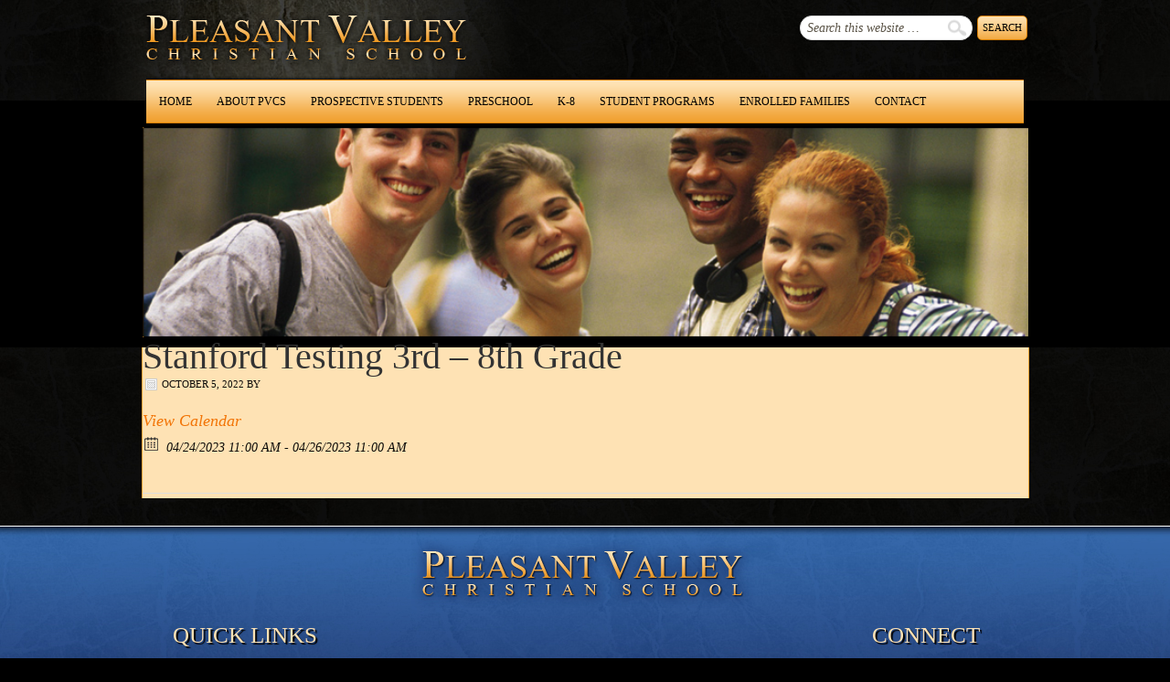

--- FILE ---
content_type: text/html; charset=UTF-8
request_url: http://pvcschool.org/event/stanford-testing-3rd-8th-grade-2
body_size: 7748
content:
<!DOCTYPE html PUBLIC "-//W3C//DTD XHTML 1.0 Transitional//EN" "http://www.w3.org/TR/xhtml1/DTD/xhtml1-transitional.dtd">
<html xmlns="http://www.w3.org/1999/xhtml" lang="en-US" xml:lang="en-US">
<head profile="http://gmpg.org/xfn/11">
<meta http-equiv="Content-Type" content="text/html; charset=UTF-8" />
			<meta name="robots" content="noodp,noydir" />
		
<!-- MapPress Easy Google Maps Version:2.84.21 (https://www.mappresspro.com) -->
<title>Stanford Testing 3rd &#8211; 8th Grade</title>
<meta name='robots' content='max-image-preview:large' />
<link rel="alternate" type="application/rss+xml" title="Pleasant Valley Christian School &raquo; Feed" href="http://pvcschool.org/feed" />
<link rel="alternate" type="application/rss+xml" title="Pleasant Valley Christian School &raquo; Comments Feed" href="http://pvcschool.org/comments/feed" />
<link rel="canonical" href="http://pvcschool.org/event/stanford-testing-3rd-8th-grade-2" />
<script type="text/javascript">
window._wpemojiSettings = {"baseUrl":"https:\/\/s.w.org\/images\/core\/emoji\/14.0.0\/72x72\/","ext":".png","svgUrl":"https:\/\/s.w.org\/images\/core\/emoji\/14.0.0\/svg\/","svgExt":".svg","source":{"concatemoji":"http:\/\/pvcschool.org\/wp-includes\/js\/wp-emoji-release.min.js?ver=6.1.9"}};
/*! This file is auto-generated */
!function(e,a,t){var n,r,o,i=a.createElement("canvas"),p=i.getContext&&i.getContext("2d");function s(e,t){var a=String.fromCharCode,e=(p.clearRect(0,0,i.width,i.height),p.fillText(a.apply(this,e),0,0),i.toDataURL());return p.clearRect(0,0,i.width,i.height),p.fillText(a.apply(this,t),0,0),e===i.toDataURL()}function c(e){var t=a.createElement("script");t.src=e,t.defer=t.type="text/javascript",a.getElementsByTagName("head")[0].appendChild(t)}for(o=Array("flag","emoji"),t.supports={everything:!0,everythingExceptFlag:!0},r=0;r<o.length;r++)t.supports[o[r]]=function(e){if(p&&p.fillText)switch(p.textBaseline="top",p.font="600 32px Arial",e){case"flag":return s([127987,65039,8205,9895,65039],[127987,65039,8203,9895,65039])?!1:!s([55356,56826,55356,56819],[55356,56826,8203,55356,56819])&&!s([55356,57332,56128,56423,56128,56418,56128,56421,56128,56430,56128,56423,56128,56447],[55356,57332,8203,56128,56423,8203,56128,56418,8203,56128,56421,8203,56128,56430,8203,56128,56423,8203,56128,56447]);case"emoji":return!s([129777,127995,8205,129778,127999],[129777,127995,8203,129778,127999])}return!1}(o[r]),t.supports.everything=t.supports.everything&&t.supports[o[r]],"flag"!==o[r]&&(t.supports.everythingExceptFlag=t.supports.everythingExceptFlag&&t.supports[o[r]]);t.supports.everythingExceptFlag=t.supports.everythingExceptFlag&&!t.supports.flag,t.DOMReady=!1,t.readyCallback=function(){t.DOMReady=!0},t.supports.everything||(n=function(){t.readyCallback()},a.addEventListener?(a.addEventListener("DOMContentLoaded",n,!1),e.addEventListener("load",n,!1)):(e.attachEvent("onload",n),a.attachEvent("onreadystatechange",function(){"complete"===a.readyState&&t.readyCallback()})),(e=t.source||{}).concatemoji?c(e.concatemoji):e.wpemoji&&e.twemoji&&(c(e.twemoji),c(e.wpemoji)))}(window,document,window._wpemojiSettings);
</script>
<style type="text/css">
img.wp-smiley,
img.emoji {
	display: inline !important;
	border: none !important;
	box-shadow: none !important;
	height: 1em !important;
	width: 1em !important;
	margin: 0 0.07em !important;
	vertical-align: -0.1em !important;
	background: none !important;
	padding: 0 !important;
}
</style>
	<link rel='stylesheet' id='pleasant-valley-christian-school-custom-wordpress-theme-css' href='http://pvcschool.org/wp-content/themes/pvcs/style.css?ver=1.0' type='text/css' media='all' />
<link rel='stylesheet' id='wp-block-library-css' href='http://pvcschool.org/wp-includes/css/dist/block-library/style.min.css?ver=6.1.9' type='text/css' media='all' />
<link rel='stylesheet' id='mappress-leaflet-css' href='http://pvcschool.org/wp-content/plugins/mappress-google-maps-for-wordpress/lib/leaflet/leaflet.css?ver=1.7.1' type='text/css' media='all' />
<link rel='stylesheet' id='mappress-css' href='http://pvcschool.org/wp-content/plugins/mappress-google-maps-for-wordpress/css/mappress.css?ver=2.84.21' type='text/css' media='all' />
<link rel='stylesheet' id='classic-theme-styles-css' href='http://pvcschool.org/wp-includes/css/classic-themes.min.css?ver=1' type='text/css' media='all' />
<style id='global-styles-inline-css' type='text/css'>
body{--wp--preset--color--black: #000000;--wp--preset--color--cyan-bluish-gray: #abb8c3;--wp--preset--color--white: #ffffff;--wp--preset--color--pale-pink: #f78da7;--wp--preset--color--vivid-red: #cf2e2e;--wp--preset--color--luminous-vivid-orange: #ff6900;--wp--preset--color--luminous-vivid-amber: #fcb900;--wp--preset--color--light-green-cyan: #7bdcb5;--wp--preset--color--vivid-green-cyan: #00d084;--wp--preset--color--pale-cyan-blue: #8ed1fc;--wp--preset--color--vivid-cyan-blue: #0693e3;--wp--preset--color--vivid-purple: #9b51e0;--wp--preset--gradient--vivid-cyan-blue-to-vivid-purple: linear-gradient(135deg,rgba(6,147,227,1) 0%,rgb(155,81,224) 100%);--wp--preset--gradient--light-green-cyan-to-vivid-green-cyan: linear-gradient(135deg,rgb(122,220,180) 0%,rgb(0,208,130) 100%);--wp--preset--gradient--luminous-vivid-amber-to-luminous-vivid-orange: linear-gradient(135deg,rgba(252,185,0,1) 0%,rgba(255,105,0,1) 100%);--wp--preset--gradient--luminous-vivid-orange-to-vivid-red: linear-gradient(135deg,rgba(255,105,0,1) 0%,rgb(207,46,46) 100%);--wp--preset--gradient--very-light-gray-to-cyan-bluish-gray: linear-gradient(135deg,rgb(238,238,238) 0%,rgb(169,184,195) 100%);--wp--preset--gradient--cool-to-warm-spectrum: linear-gradient(135deg,rgb(74,234,220) 0%,rgb(151,120,209) 20%,rgb(207,42,186) 40%,rgb(238,44,130) 60%,rgb(251,105,98) 80%,rgb(254,248,76) 100%);--wp--preset--gradient--blush-light-purple: linear-gradient(135deg,rgb(255,206,236) 0%,rgb(152,150,240) 100%);--wp--preset--gradient--blush-bordeaux: linear-gradient(135deg,rgb(254,205,165) 0%,rgb(254,45,45) 50%,rgb(107,0,62) 100%);--wp--preset--gradient--luminous-dusk: linear-gradient(135deg,rgb(255,203,112) 0%,rgb(199,81,192) 50%,rgb(65,88,208) 100%);--wp--preset--gradient--pale-ocean: linear-gradient(135deg,rgb(255,245,203) 0%,rgb(182,227,212) 50%,rgb(51,167,181) 100%);--wp--preset--gradient--electric-grass: linear-gradient(135deg,rgb(202,248,128) 0%,rgb(113,206,126) 100%);--wp--preset--gradient--midnight: linear-gradient(135deg,rgb(2,3,129) 0%,rgb(40,116,252) 100%);--wp--preset--duotone--dark-grayscale: url('#wp-duotone-dark-grayscale');--wp--preset--duotone--grayscale: url('#wp-duotone-grayscale');--wp--preset--duotone--purple-yellow: url('#wp-duotone-purple-yellow');--wp--preset--duotone--blue-red: url('#wp-duotone-blue-red');--wp--preset--duotone--midnight: url('#wp-duotone-midnight');--wp--preset--duotone--magenta-yellow: url('#wp-duotone-magenta-yellow');--wp--preset--duotone--purple-green: url('#wp-duotone-purple-green');--wp--preset--duotone--blue-orange: url('#wp-duotone-blue-orange');--wp--preset--font-size--small: 13px;--wp--preset--font-size--medium: 20px;--wp--preset--font-size--large: 36px;--wp--preset--font-size--x-large: 42px;--wp--preset--spacing--20: 0.44rem;--wp--preset--spacing--30: 0.67rem;--wp--preset--spacing--40: 1rem;--wp--preset--spacing--50: 1.5rem;--wp--preset--spacing--60: 2.25rem;--wp--preset--spacing--70: 3.38rem;--wp--preset--spacing--80: 5.06rem;}:where(.is-layout-flex){gap: 0.5em;}body .is-layout-flow > .alignleft{float: left;margin-inline-start: 0;margin-inline-end: 2em;}body .is-layout-flow > .alignright{float: right;margin-inline-start: 2em;margin-inline-end: 0;}body .is-layout-flow > .aligncenter{margin-left: auto !important;margin-right: auto !important;}body .is-layout-constrained > .alignleft{float: left;margin-inline-start: 0;margin-inline-end: 2em;}body .is-layout-constrained > .alignright{float: right;margin-inline-start: 2em;margin-inline-end: 0;}body .is-layout-constrained > .aligncenter{margin-left: auto !important;margin-right: auto !important;}body .is-layout-constrained > :where(:not(.alignleft):not(.alignright):not(.alignfull)){max-width: var(--wp--style--global--content-size);margin-left: auto !important;margin-right: auto !important;}body .is-layout-constrained > .alignwide{max-width: var(--wp--style--global--wide-size);}body .is-layout-flex{display: flex;}body .is-layout-flex{flex-wrap: wrap;align-items: center;}body .is-layout-flex > *{margin: 0;}:where(.wp-block-columns.is-layout-flex){gap: 2em;}.has-black-color{color: var(--wp--preset--color--black) !important;}.has-cyan-bluish-gray-color{color: var(--wp--preset--color--cyan-bluish-gray) !important;}.has-white-color{color: var(--wp--preset--color--white) !important;}.has-pale-pink-color{color: var(--wp--preset--color--pale-pink) !important;}.has-vivid-red-color{color: var(--wp--preset--color--vivid-red) !important;}.has-luminous-vivid-orange-color{color: var(--wp--preset--color--luminous-vivid-orange) !important;}.has-luminous-vivid-amber-color{color: var(--wp--preset--color--luminous-vivid-amber) !important;}.has-light-green-cyan-color{color: var(--wp--preset--color--light-green-cyan) !important;}.has-vivid-green-cyan-color{color: var(--wp--preset--color--vivid-green-cyan) !important;}.has-pale-cyan-blue-color{color: var(--wp--preset--color--pale-cyan-blue) !important;}.has-vivid-cyan-blue-color{color: var(--wp--preset--color--vivid-cyan-blue) !important;}.has-vivid-purple-color{color: var(--wp--preset--color--vivid-purple) !important;}.has-black-background-color{background-color: var(--wp--preset--color--black) !important;}.has-cyan-bluish-gray-background-color{background-color: var(--wp--preset--color--cyan-bluish-gray) !important;}.has-white-background-color{background-color: var(--wp--preset--color--white) !important;}.has-pale-pink-background-color{background-color: var(--wp--preset--color--pale-pink) !important;}.has-vivid-red-background-color{background-color: var(--wp--preset--color--vivid-red) !important;}.has-luminous-vivid-orange-background-color{background-color: var(--wp--preset--color--luminous-vivid-orange) !important;}.has-luminous-vivid-amber-background-color{background-color: var(--wp--preset--color--luminous-vivid-amber) !important;}.has-light-green-cyan-background-color{background-color: var(--wp--preset--color--light-green-cyan) !important;}.has-vivid-green-cyan-background-color{background-color: var(--wp--preset--color--vivid-green-cyan) !important;}.has-pale-cyan-blue-background-color{background-color: var(--wp--preset--color--pale-cyan-blue) !important;}.has-vivid-cyan-blue-background-color{background-color: var(--wp--preset--color--vivid-cyan-blue) !important;}.has-vivid-purple-background-color{background-color: var(--wp--preset--color--vivid-purple) !important;}.has-black-border-color{border-color: var(--wp--preset--color--black) !important;}.has-cyan-bluish-gray-border-color{border-color: var(--wp--preset--color--cyan-bluish-gray) !important;}.has-white-border-color{border-color: var(--wp--preset--color--white) !important;}.has-pale-pink-border-color{border-color: var(--wp--preset--color--pale-pink) !important;}.has-vivid-red-border-color{border-color: var(--wp--preset--color--vivid-red) !important;}.has-luminous-vivid-orange-border-color{border-color: var(--wp--preset--color--luminous-vivid-orange) !important;}.has-luminous-vivid-amber-border-color{border-color: var(--wp--preset--color--luminous-vivid-amber) !important;}.has-light-green-cyan-border-color{border-color: var(--wp--preset--color--light-green-cyan) !important;}.has-vivid-green-cyan-border-color{border-color: var(--wp--preset--color--vivid-green-cyan) !important;}.has-pale-cyan-blue-border-color{border-color: var(--wp--preset--color--pale-cyan-blue) !important;}.has-vivid-cyan-blue-border-color{border-color: var(--wp--preset--color--vivid-cyan-blue) !important;}.has-vivid-purple-border-color{border-color: var(--wp--preset--color--vivid-purple) !important;}.has-vivid-cyan-blue-to-vivid-purple-gradient-background{background: var(--wp--preset--gradient--vivid-cyan-blue-to-vivid-purple) !important;}.has-light-green-cyan-to-vivid-green-cyan-gradient-background{background: var(--wp--preset--gradient--light-green-cyan-to-vivid-green-cyan) !important;}.has-luminous-vivid-amber-to-luminous-vivid-orange-gradient-background{background: var(--wp--preset--gradient--luminous-vivid-amber-to-luminous-vivid-orange) !important;}.has-luminous-vivid-orange-to-vivid-red-gradient-background{background: var(--wp--preset--gradient--luminous-vivid-orange-to-vivid-red) !important;}.has-very-light-gray-to-cyan-bluish-gray-gradient-background{background: var(--wp--preset--gradient--very-light-gray-to-cyan-bluish-gray) !important;}.has-cool-to-warm-spectrum-gradient-background{background: var(--wp--preset--gradient--cool-to-warm-spectrum) !important;}.has-blush-light-purple-gradient-background{background: var(--wp--preset--gradient--blush-light-purple) !important;}.has-blush-bordeaux-gradient-background{background: var(--wp--preset--gradient--blush-bordeaux) !important;}.has-luminous-dusk-gradient-background{background: var(--wp--preset--gradient--luminous-dusk) !important;}.has-pale-ocean-gradient-background{background: var(--wp--preset--gradient--pale-ocean) !important;}.has-electric-grass-gradient-background{background: var(--wp--preset--gradient--electric-grass) !important;}.has-midnight-gradient-background{background: var(--wp--preset--gradient--midnight) !important;}.has-small-font-size{font-size: var(--wp--preset--font-size--small) !important;}.has-medium-font-size{font-size: var(--wp--preset--font-size--medium) !important;}.has-large-font-size{font-size: var(--wp--preset--font-size--large) !important;}.has-x-large-font-size{font-size: var(--wp--preset--font-size--x-large) !important;}
.wp-block-navigation a:where(:not(.wp-element-button)){color: inherit;}
:where(.wp-block-columns.is-layout-flex){gap: 2em;}
.wp-block-pullquote{font-size: 1.5em;line-height: 1.6;}
</style>
<link rel='stylesheet' id='ecwd-popup-style-css' href='http://pvcschool.org/wp-content/plugins/event-calendar-wd/css/ecwd_popup.css?ver=5.1.39_5f40497a37207' type='text/css' media='all' />
<link rel='stylesheet' id='ecwd_font-awesome-css' href='http://pvcschool.org/wp-content/plugins/event-calendar-wd/css/font-awesome/font-awesome.css?ver=5.1.39_5f40497a37207' type='text/css' media='all' />
<link rel='stylesheet' id='ecwd-public-css' href='http://pvcschool.org/wp-content/plugins/event-calendar-wd/css/style.css?ver=5.1.39_5f40497a37207' type='text/css' media='all' />
<script type='text/javascript' src='http://pvcschool.org/wp-includes/js/jquery/jquery.min.js?ver=3.6.1' id='jquery-core-js'></script>
<script type='text/javascript' src='http://pvcschool.org/wp-includes/js/jquery/jquery-migrate.min.js?ver=3.3.2' id='jquery-migrate-js'></script>
<script type='text/javascript' src='http://pvcschool.org/wp-content/plugins/event-calendar-wd/js/ecwd_popup.js?ver=5.1.39_5f40497a37207' id='ecwd-popup-js'></script>
<script type='text/javascript' src='http://pvcschool.org/wp-includes/js/jquery/ui/core.min.js?ver=1.13.2' id='jquery-ui-core-js'></script>
<script type='text/javascript' src='http://pvcschool.org/wp-includes/js/jquery/ui/mouse.min.js?ver=1.13.2' id='jquery-ui-mouse-js'></script>
<script type='text/javascript' src='http://pvcschool.org/wp-includes/js/jquery/ui/draggable.min.js?ver=1.13.2' id='jquery-ui-draggable-js'></script>
<script type='text/javascript' src='http://pvcschool.org/wp-includes/js/imagesloaded.min.js?ver=4.1.4' id='imagesloaded-js'></script>
<script type='text/javascript' src='http://pvcschool.org/wp-includes/js/masonry.min.js?ver=4.2.2' id='masonry-js'></script>
<script type='text/javascript' id='ecwd-public-js-extra'>
/* <![CDATA[ */
var ecwd = {"ajaxurl":"http:\/\/pvcschool.org\/wp-admin\/admin-ajax.php","ajaxnonce":"5573afc1b5","loadingText":"Loading...","event_popup_title_text":"Event Details","plugin_url":"http:\/\/pvcschool.org\/wp-content\/plugins\/event-calendar-wd","gmap_type":"ROADMAP","gmap_redirect":"","gmap_key":"","gmap_style":""};
/* ]]> */
</script>
<script type='text/javascript' src='http://pvcschool.org/wp-content/plugins/event-calendar-wd/js/scripts.js?ver=5.1.39_5f40497a37207' id='ecwd-public-js'></script>
<!--[if lt IE 9]>
<script type='text/javascript' src='http://pvcschool.org/wp-content/themes/genesis/lib/js/html5shiv.min.js?ver=3.7.3' id='html5shiv-js'></script>
<![endif]-->
<link rel="https://api.w.org/" href="http://pvcschool.org/wp-json/" /><link rel="EditURI" type="application/rsd+xml" title="RSD" href="http://pvcschool.org/xmlrpc.php?rsd" />
<link rel="alternate" type="application/json+oembed" href="http://pvcschool.org/wp-json/oembed/1.0/embed?url=http%3A%2F%2Fpvcschool.org%2Fevent%2Fstanford-testing-3rd-8th-grade-2" />
<link rel="alternate" type="text/xml+oembed" href="http://pvcschool.org/wp-json/oembed/1.0/embed?url=http%3A%2F%2Fpvcschool.org%2Fevent%2Fstanford-testing-3rd-8th-grade-2&#038;format=xml" />
<meta name="framework" content="Alkivia Framework 0.8" />
<link rel="icon" href="http://pvcschool.org/wp-content/themes/pvcs/images/favicon.ico" />
<link rel="pingback" href="http://pvcschool.org/xmlrpc.php" />
<link rel="stylesheet" type="text/css" media="print" href="/wp-content/themes/pvcs/print.css" />		<style type="text/css" id="wp-custom-css">
			.homepage-heading{
	font-size: 18px
		;
}body {
    font-size: 18px; /* Adjust this value as needed */
h2 {
    font-size: 26px; /* Adjust this value as needed */
}
	h1 {
    font-size: 32px; /* Adjust this value as needed */
}
	/* Target the body of the top table (the one starting with "Program") */
.wp-block-table.aligncenter.is-style-regular table tbody tr td,
.wp-block-table.aligncenter.is-style-regular table tbody tr td p,
.wp-block-table.aligncenter.is-style-regular table tbody tr td span {
    font-size: 18px !important; /* Adjust the font size as needed */
}
	/* Target the first column in the body of the top table (starting with "Program") */
.wp-block-table.aligncenter.is-style-regular table tbody tr td:first-child {
    width: 150px; /* Adjust this value to make the column wider */
    word-wrap: break-word; /* Ensure long words are wrapped to the next line if needed */
}		</style>
		</head>
<body class="ecwd_event-template-default single single-ecwd_event postid-12435 ecwd-theme-parent-genesis ecwd-theme-child-pvcs header-image full-width-content"><svg xmlns="http://www.w3.org/2000/svg" viewBox="0 0 0 0" width="0" height="0" focusable="false" role="none" style="visibility: hidden; position: absolute; left: -9999px; overflow: hidden;" ><defs><filter id="wp-duotone-dark-grayscale"><feColorMatrix color-interpolation-filters="sRGB" type="matrix" values=" .299 .587 .114 0 0 .299 .587 .114 0 0 .299 .587 .114 0 0 .299 .587 .114 0 0 " /><feComponentTransfer color-interpolation-filters="sRGB" ><feFuncR type="table" tableValues="0 0.49803921568627" /><feFuncG type="table" tableValues="0 0.49803921568627" /><feFuncB type="table" tableValues="0 0.49803921568627" /><feFuncA type="table" tableValues="1 1" /></feComponentTransfer><feComposite in2="SourceGraphic" operator="in" /></filter></defs></svg><svg xmlns="http://www.w3.org/2000/svg" viewBox="0 0 0 0" width="0" height="0" focusable="false" role="none" style="visibility: hidden; position: absolute; left: -9999px; overflow: hidden;" ><defs><filter id="wp-duotone-grayscale"><feColorMatrix color-interpolation-filters="sRGB" type="matrix" values=" .299 .587 .114 0 0 .299 .587 .114 0 0 .299 .587 .114 0 0 .299 .587 .114 0 0 " /><feComponentTransfer color-interpolation-filters="sRGB" ><feFuncR type="table" tableValues="0 1" /><feFuncG type="table" tableValues="0 1" /><feFuncB type="table" tableValues="0 1" /><feFuncA type="table" tableValues="1 1" /></feComponentTransfer><feComposite in2="SourceGraphic" operator="in" /></filter></defs></svg><svg xmlns="http://www.w3.org/2000/svg" viewBox="0 0 0 0" width="0" height="0" focusable="false" role="none" style="visibility: hidden; position: absolute; left: -9999px; overflow: hidden;" ><defs><filter id="wp-duotone-purple-yellow"><feColorMatrix color-interpolation-filters="sRGB" type="matrix" values=" .299 .587 .114 0 0 .299 .587 .114 0 0 .299 .587 .114 0 0 .299 .587 .114 0 0 " /><feComponentTransfer color-interpolation-filters="sRGB" ><feFuncR type="table" tableValues="0.54901960784314 0.98823529411765" /><feFuncG type="table" tableValues="0 1" /><feFuncB type="table" tableValues="0.71764705882353 0.25490196078431" /><feFuncA type="table" tableValues="1 1" /></feComponentTransfer><feComposite in2="SourceGraphic" operator="in" /></filter></defs></svg><svg xmlns="http://www.w3.org/2000/svg" viewBox="0 0 0 0" width="0" height="0" focusable="false" role="none" style="visibility: hidden; position: absolute; left: -9999px; overflow: hidden;" ><defs><filter id="wp-duotone-blue-red"><feColorMatrix color-interpolation-filters="sRGB" type="matrix" values=" .299 .587 .114 0 0 .299 .587 .114 0 0 .299 .587 .114 0 0 .299 .587 .114 0 0 " /><feComponentTransfer color-interpolation-filters="sRGB" ><feFuncR type="table" tableValues="0 1" /><feFuncG type="table" tableValues="0 0.27843137254902" /><feFuncB type="table" tableValues="0.5921568627451 0.27843137254902" /><feFuncA type="table" tableValues="1 1" /></feComponentTransfer><feComposite in2="SourceGraphic" operator="in" /></filter></defs></svg><svg xmlns="http://www.w3.org/2000/svg" viewBox="0 0 0 0" width="0" height="0" focusable="false" role="none" style="visibility: hidden; position: absolute; left: -9999px; overflow: hidden;" ><defs><filter id="wp-duotone-midnight"><feColorMatrix color-interpolation-filters="sRGB" type="matrix" values=" .299 .587 .114 0 0 .299 .587 .114 0 0 .299 .587 .114 0 0 .299 .587 .114 0 0 " /><feComponentTransfer color-interpolation-filters="sRGB" ><feFuncR type="table" tableValues="0 0" /><feFuncG type="table" tableValues="0 0.64705882352941" /><feFuncB type="table" tableValues="0 1" /><feFuncA type="table" tableValues="1 1" /></feComponentTransfer><feComposite in2="SourceGraphic" operator="in" /></filter></defs></svg><svg xmlns="http://www.w3.org/2000/svg" viewBox="0 0 0 0" width="0" height="0" focusable="false" role="none" style="visibility: hidden; position: absolute; left: -9999px; overflow: hidden;" ><defs><filter id="wp-duotone-magenta-yellow"><feColorMatrix color-interpolation-filters="sRGB" type="matrix" values=" .299 .587 .114 0 0 .299 .587 .114 0 0 .299 .587 .114 0 0 .299 .587 .114 0 0 " /><feComponentTransfer color-interpolation-filters="sRGB" ><feFuncR type="table" tableValues="0.78039215686275 1" /><feFuncG type="table" tableValues="0 0.94901960784314" /><feFuncB type="table" tableValues="0.35294117647059 0.47058823529412" /><feFuncA type="table" tableValues="1 1" /></feComponentTransfer><feComposite in2="SourceGraphic" operator="in" /></filter></defs></svg><svg xmlns="http://www.w3.org/2000/svg" viewBox="0 0 0 0" width="0" height="0" focusable="false" role="none" style="visibility: hidden; position: absolute; left: -9999px; overflow: hidden;" ><defs><filter id="wp-duotone-purple-green"><feColorMatrix color-interpolation-filters="sRGB" type="matrix" values=" .299 .587 .114 0 0 .299 .587 .114 0 0 .299 .587 .114 0 0 .299 .587 .114 0 0 " /><feComponentTransfer color-interpolation-filters="sRGB" ><feFuncR type="table" tableValues="0.65098039215686 0.40392156862745" /><feFuncG type="table" tableValues="0 1" /><feFuncB type="table" tableValues="0.44705882352941 0.4" /><feFuncA type="table" tableValues="1 1" /></feComponentTransfer><feComposite in2="SourceGraphic" operator="in" /></filter></defs></svg><svg xmlns="http://www.w3.org/2000/svg" viewBox="0 0 0 0" width="0" height="0" focusable="false" role="none" style="visibility: hidden; position: absolute; left: -9999px; overflow: hidden;" ><defs><filter id="wp-duotone-blue-orange"><feColorMatrix color-interpolation-filters="sRGB" type="matrix" values=" .299 .587 .114 0 0 .299 .587 .114 0 0 .299 .587 .114 0 0 .299 .587 .114 0 0 " /><feComponentTransfer color-interpolation-filters="sRGB" ><feFuncR type="table" tableValues="0.098039215686275 1" /><feFuncG type="table" tableValues="0 0.66274509803922" /><feFuncB type="table" tableValues="0.84705882352941 0.41960784313725" /><feFuncA type="table" tableValues="1 1" /></feComponentTransfer><feComposite in2="SourceGraphic" operator="in" /></filter></defs></svg><div id="wrap"><div id="header"><div class="wrap"><div id="title-area"><p id="title"><a href="http://pvcschool.org/">Pleasant Valley Christian School</a></p><p id="description">Pleasant Valley Christian School</p></div><div class="widget-area header-widget-area"><div id="text-3" class="widget widget_text"><div class="widget-wrap">			<div class="textwidget"></div>
		</div></div>
<div id="search-3" class="widget widget_search"><div class="widget-wrap"><form method="get" class="searchform search-form" action="http://pvcschool.org/" role="search" ><input type="text" value="Search this website &#x02026;" name="s" class="s search-input" onfocus="if ('Search this website &#x2026;' === this.value) {this.value = '';}" onblur="if ('' === this.value) {this.value = 'Search this website &#x2026;';}" /><input type="submit" class="searchsubmit search-submit" value="Search" /></form></div></div>
</div></div></div><div id="nav"><div class="wrap"><ul id="menu-pvcs-menu" class="menu genesis-nav-menu menu-primary"><li id="menu-item-34" class="menu-item menu-item-type-custom menu-item-object-custom menu-item-34"><a href="/">Home</a></li>
<li id="menu-item-164" class="menu-item menu-item-type-custom menu-item-object-custom menu-item-has-children menu-item-164"><a href="#">About PVCS</a>
<ul class="sub-menu">
	<li id="menu-item-68" class="menu-item menu-item-type-post_type menu-item-object-page menu-item-68"><a href="http://pvcschool.org/about-us">Mission Statement</a></li>
	<li id="menu-item-67" class="menu-item menu-item-type-post_type menu-item-object-page menu-item-67"><a href="http://pvcschool.org/from-principal-wilson">From the Principal</a></li>
	<li id="menu-item-66" class="menu-item menu-item-type-post_type menu-item-object-page menu-item-66"><a href="http://pvcschool.org/statement-of-faith">Statement Of Faith</a></li>
	<li id="menu-item-65" class="menu-item menu-item-type-post_type menu-item-object-page menu-item-65"><a href="http://pvcschool.org/our-curriculum">Our Curriculum</a></li>
	<li id="menu-item-64" class="menu-item menu-item-type-post_type menu-item-object-page menu-item-64"><a href="http://pvcschool.org/staff-directory">Staff Directory</a></li>
	<li id="menu-item-62" class="menu-item menu-item-type-post_type menu-item-object-page menu-item-62"><a href="http://pvcschool.org/directionsparking">Directions/Parking</a></li>
	<li id="menu-item-61" class="menu-item menu-item-type-post_type menu-item-object-page menu-item-61"><a href="http://pvcschool.org/job-opportunities">Job Opportunities</a></li>
</ul>
</li>
<li id="menu-item-165" class="menu-item menu-item-type-custom menu-item-object-custom menu-item-has-children menu-item-165"><a href="#">Prospective Students</a>
<ul class="sub-menu">
	<li id="menu-item-21032" class="menu-item menu-item-type-post_type menu-item-object-page menu-item-21032"><a href="http://pvcschool.org/application-registration">Steps to Enrollment</a></li>
	<li id="menu-item-21043" class="menu-item menu-item-type-post_type menu-item-object-page menu-item-21043"><a href="http://pvcschool.org/tour">Schedule a Tour</a></li>
	<li id="menu-item-21038" class="menu-item menu-item-type-post_type menu-item-object-page menu-item-21038"><a href="http://pvcschool.org/shadow-day">Shadow Day</a></li>
	<li id="menu-item-20943" class="menu-item menu-item-type-post_type menu-item-object-page menu-item-20943"><a href="http://pvcschool.org/tuition">Tuition &#038; Fees</a></li>
</ul>
</li>
<li id="menu-item-3801" class="menu-item menu-item-type-custom menu-item-object-custom menu-item-has-children menu-item-3801"><a href="#">Preschool</a>
<ul class="sub-menu">
	<li id="menu-item-110" class="menu-item menu-item-type-post_type menu-item-object-page menu-item-110"><a href="http://pvcschool.org/about-us-2">About Us – Preschool</a></li>
	<li id="menu-item-1634" class="menu-item menu-item-type-post_type menu-item-object-page menu-item-1634"><a href="http://pvcschool.org/preschool-registration-and-tuition">Registration &#038; Tuition</a></li>
	<li id="menu-item-1633" class="menu-item menu-item-type-post_type menu-item-object-page menu-item-1633"><a href="http://pvcschool.org/preschool_handbook">Preschool Handbook</a></li>
</ul>
</li>
<li id="menu-item-166" class="menu-item menu-item-type-custom menu-item-object-custom menu-item-has-children menu-item-166"><a href="#">K-8</a>
<ul class="sub-menu">
	<li id="menu-item-109" class="menu-item menu-item-type-post_type menu-item-object-page menu-item-109"><a href="http://pvcschool.org/kindergarten">Kindergarten</a></li>
	<li id="menu-item-108" class="menu-item menu-item-type-post_type menu-item-object-page menu-item-108"><a href="http://pvcschool.org/first-grade">First Grade</a></li>
	<li id="menu-item-107" class="menu-item menu-item-type-post_type menu-item-object-page menu-item-107"><a href="http://pvcschool.org/second-grade">Second Grade</a></li>
	<li id="menu-item-106" class="menu-item menu-item-type-post_type menu-item-object-page menu-item-106"><a href="http://pvcschool.org/third-grade">Third Grade</a></li>
	<li id="menu-item-105" class="menu-item menu-item-type-post_type menu-item-object-page menu-item-105"><a href="http://pvcschool.org/fourth-grade">Fourth Grade</a></li>
	<li id="menu-item-104" class="menu-item menu-item-type-post_type menu-item-object-page menu-item-104"><a href="http://pvcschool.org/fifth-grade">Fifth Grade</a></li>
	<li id="menu-item-431" class="menu-item menu-item-type-post_type menu-item-object-page menu-item-431"><a href="http://pvcschool.org/sixth-grade">Sixth Grade</a></li>
	<li id="menu-item-6039" class="menu-item menu-item-type-post_type menu-item-object-page menu-item-6039"><a href="http://pvcschool.org/seventh-grade">Seventh Grade</a></li>
	<li id="menu-item-103" class="menu-item menu-item-type-post_type menu-item-object-page menu-item-103"><a href="http://pvcschool.org/eighth-grade">Eighth Grade</a></li>
	<li id="menu-item-21091" class="menu-item menu-item-type-custom menu-item-object-custom menu-item-has-children menu-item-21091"><a href="/">Enrichments</a>
	<ul class="sub-menu">
		<li id="menu-item-21088" class="menu-item menu-item-type-post_type menu-item-object-page menu-item-21088"><a href="http://pvcschool.org/arts/art">Art</a></li>
		<li id="menu-item-21089" class="menu-item menu-item-type-post_type menu-item-object-page menu-item-21089"><a href="http://pvcschool.org/arts/music">Music</a></li>
		<li id="menu-item-21090" class="menu-item menu-item-type-post_type menu-item-object-page menu-item-21090"><a href="http://pvcschool.org/computer">Computer</a></li>
		<li id="menu-item-21094" class="menu-item menu-item-type-post_type menu-item-object-page menu-item-21094"><a href="http://pvcschool.org/foreign-language">Foreign Language</a></li>
		<li id="menu-item-21099" class="menu-item menu-item-type-post_type menu-item-object-page menu-item-21099"><a href="http://pvcschool.org/physical-fitness">Physical Fitness</a></li>
	</ul>
</li>
</ul>
</li>
<li id="menu-item-167" class="menu-item menu-item-type-custom menu-item-object-custom menu-item-has-children menu-item-167"><a href="#">Student Programs</a>
<ul class="sub-menu">
	<li id="menu-item-20972" class="menu-item menu-item-type-post_type menu-item-object-page menu-item-20972"><a href="http://pvcschool.org/arts">Arts</a></li>
	<li id="menu-item-578" class="menu-item menu-item-type-post_type menu-item-object-page menu-item-578"><a href="http://pvcschool.org/sport-philosophy">Athletics</a></li>
	<li id="menu-item-20967" class="menu-item menu-item-type-post_type menu-item-object-page menu-item-20967"><a href="http://pvcschool.org/stem">STEM</a></li>
	<li id="menu-item-21054" class="menu-item menu-item-type-post_type menu-item-object-page menu-item-21054"><a href="http://pvcschool.org/resources">Educational Resources</a></li>
</ul>
</li>
<li id="menu-item-168" class="menu-item menu-item-type-custom menu-item-object-custom menu-item-has-children menu-item-168"><a href="#">Enrolled Families</a>
<ul class="sub-menu">
	<li id="menu-item-21505" class="menu-item menu-item-type-post_type menu-item-object-page menu-item-21505"><a href="http://pvcschool.org/calendar-2">Calendar</a></li>
	<li id="menu-item-21087" class="menu-item menu-item-type-post_type menu-item-object-page menu-item-21087"><a href="http://pvcschool.org/key-dates">Key Dates</a></li>
	<li id="menu-item-131" class="menu-item menu-item-type-post_type menu-item-object-page menu-item-131"><a href="http://pvcschool.org/student-handbook">Student Handbook</a></li>
	<li id="menu-item-21081" class="menu-item menu-item-type-post_type menu-item-object-page menu-item-21081"><a href="http://pvcschool.org/jupitered-online-platform">JupiterEd – Online Platform</a></li>
	<li id="menu-item-137" class="menu-item menu-item-type-post_type menu-item-object-page menu-item-137"><a href="http://pvcschool.org/partners-in-education">Partners In Education</a></li>
	<li id="menu-item-21448" class="menu-item menu-item-type-post_type menu-item-object-page menu-item-21448"><a href="http://pvcschool.org/uniform-ordering">Uniform Ordering</a></li>
	<li id="menu-item-126" class="menu-item menu-item-type-post_type menu-item-object-page menu-item-126"><a href="http://pvcschool.org/daycare">Daycare</a></li>
</ul>
</li>
<li id="menu-item-20953" class="menu-item menu-item-type-custom menu-item-object-custom menu-item-has-children menu-item-20953"><a href="#">Contact</a>
<ul class="sub-menu">
	<li id="menu-item-162" class="menu-item menu-item-type-post_type menu-item-object-page menu-item-162"><a href="http://pvcschool.org/contact">Contact Us</a></li>
	<li id="menu-item-20952" class="menu-item menu-item-type-post_type menu-item-object-page menu-item-20952"><a href="http://pvcschool.org/job-opportunities">Job Opportunities</a></li>
</ul>
</li>
</ul></div></div>	<div class="page-title" style="background-image: url(/wp-content/themes/pvcs/images/banners/inner-image.jpg)"></div>
<div id="inner"><div id="content-sidebar-wrap"><div id="content" class="hfeed"><div class="post-12435 ecwd_event type-ecwd_event status-publish hentry entry"><h1 class="entry-title">Stanford Testing 3rd &#8211; 8th Grade</h1>
<div class="post-info"><span class="date published time" title="2022-10-05T11:20:18-07:00">October 5, 2022</span>  by   </div><div class="entry-content">  <style>
    .ecwd-event.ecwd-single-event,
    .ecwd-event.ecwd-single-event .event-detalis span,
    .ecwd-event.ecwd-single-event .event-detalis a{
      font-style: italic;
    }
  </style>

<div class="ecwd-event ecwd-single-event">
                <a id="ecwd_back_link" href="">View Calendar</a>
          <div class="event-detalis">
          <div class="ecwd-event-details">
              <div class="event-detalis-date">
                <label class="ecwd-event-date-info" title="Date"></label>
                <span class="ecwd-event-date">
                04/24/2023 11:00 AM - 04/26/2023 11:00 AM                </span>
              </div>
                    <div class="event-venue">
                  </div>
                </div>
      </div>
          <div class="clear"></div>

          <div class="entry-content-event"></div>
      <!-- Categories and tags -->
        <!--	END Categories and tags -->

        </div>
<script id="ecwd_script_handler" type="text/javascript">
   if (typeof ecwd_js_init_call == "object") {
        ecwd_js_init_call = new ecwd_js_init();
        ecwd_js_init_call.showMap();
   }
</script>
<script id="ecwd_ld_json" type="application/ld+json">{"@context":"https:\/\/schema.org","@type":"Event","name":"Stanford Testing 3rd - 8th Grade","description":"","image":false,"eventAttendanceMode":"https:\/\/schema.org\/MixedEventAttendanceMode","eventStatus":"https:\/\/schema.org\/EventScheduled","startDate":"2023\/04\/24 11:00am","endDate":"2023\/04\/26 11:00am"}</script></div><div class="post-meta"> </div></div></div><div style="clear: both;"></div></div></div><div id="footer" class="footer"><div class="wrap"><div class="logo"><a href="http://pvcschool.org/"><img src="http://pvcschool.org/wp-content/themes/pvcs/images/footer-logo.png" alt="Pleasant Valley Christian School" /></a></div><!-- end .logo --><div class="gototop"><p><a href="#wrap" rel="nofollow">Top of Page</a></p></div><div class="creds"><p>Copyright &#x000A9;&nbsp;2026 &#x000B7;  <a href="https://www.studiopress.com/">Genesis Framework</a> &#x000B7; <a href="https://wordpress.org/">WordPress</a> &#x000B7; <a href="http://pvcschool.org/wp-login.php">Log in</a></p></div><div id="footer-widgeted">
	<div class="wrap">
    	<div class="footer-widgeted-1">
        	<div id="nav_menu-3" class="widget widget_nav_menu"><div class="widget-wrap"><h4 class="widgettitle">Quick Links</h4><div class="menu-quick-links-container"><ul id="menu-quick-links" class="menu"><li id="menu-item-349" class="menu-item menu-item-type-post_type menu-item-object-page menu-item-349"><a href="http://pvcschool.org/staff-directory">Staff Directory</a></li>
<li id="menu-item-351" class="menu-item menu-item-type-post_type menu-item-object-page menu-item-351"><a href="http://pvcschool.org/directionsparking">Directions/Parking</a></li>
</ul></div></div></div> 
   		</div><!-- end .footer-widgeted-1 -->
    	<div class="footer-widgeted-2">
        	 
    	</div><!-- end .footer-widgeted-2 -->
    	<div class="footer-widgeted-3">
        	 
    	</div><!-- end .footer-widgeted-3 -->
    	<div class="footer-widgeted-4">
        	<div id="nav_menu-6" class="widget widget_nav_menu"><div class="widget-wrap"><h4 class="widgettitle">Connect</h4><div class="menu-connect-container"><ul id="menu-connect" class="menu"><li id="menu-item-364" class="menu-item menu-item-type-post_type menu-item-object-page menu-item-364"><a href="http://pvcschool.org/contact">Contact Info</a></li>
<li id="menu-item-20930" class="menu-item menu-item-type-post_type menu-item-object-page menu-item-20930"><a href="http://pvcschool.org/job-opportunities">Job Opportunities</a></li>
</ul></div></div></div> 
    	</div><!-- end .footer-widgeted-4 -->
	</div><!-- end .wrap -->
</div><!-- end #footer-widgeted -->
</div><!-- end #footer --></div></div></div><script type="text/javascript">
FLIR.init({path:'http://pvcschool.org/wp-content/plugins/facelift-image-replacement/facelift/'},new FLIRStyle({mode:'static', mode:'fancyfonts'}));
FLIR.auto(['h1','#home-middle h4']);
</script>
<script type='text/javascript' src='http://pvcschool.org/wp-content/plugins/facelift-image-replacement/facelift/flirmin.js?ver=2.0.0' id='flir_script-js'></script>
</body></html>


--- FILE ---
content_type: text/css
request_url: http://pvcschool.org/wp-content/themes/pvcs/style.css?ver=1.0
body_size: 7097
content:
/*
	Theme Name: Pleasant Valley Christian School Custom Wordpress Theme
	Theme URL: http://www.guidomediaservices.com
	Description: Custom Wordpress Theme design specificall for PVCS by Guido Media.
	Author: Guido Media Design & Development
	Author URI: http://www.guidomediaservices.com
	Version: 1.0
	
	Template: genesis

	The CSS, XHTML and design is released under GPL:
	http://www.opensource.org/licenses/gpl-license.php
*/

body {
	color: #0a0a08;
	background-color: #000;
	font-size: 12px;
	font-family: Georgia, "Times New Roman", Times, serif;
	margin: 0 auto 0;
	padding: 0;
	line-height: 20px;
	}
	
/***** Hyperlinks ********************/

a, a:visited {
	color: #F27406;
	text-decoration: none;
	}
	
a:hover {
	color: #F27406;
	text-decoration: underline;
	}
	
a img {
	border: none;
	}
	
a:focus, a:hover, a:active {
	outline: none;
	}

/***** Wrap ********************/

#wrap {
	margin: 0 auto 0;
	padding: 0;
	}

/***** Header  ********************/

#header {
	margin: 0 auto 10px;
	padding: 0;
	background-image: url(images/header-bg.jpg);
	background-repeat: repeat-x;
	height: 110px;
	}
	
#header .wrap {
	width: 1020px;
	height: 110px;
	margin: 0 auto 0;
	padding-left: 50px;
	background-image: url(images/logo-bg.png);
	background-repeat: no-repeat;
	background-position: left center;
	}

#title-area {
	width: 300px;
	float: left;
	margin: 0; 
	padding: 20px 0 0 0;
	overflow: hidden;
	}
	
#title-area #title {
	font-size: 20px;
	font-weight: normal;
	line-height: 34px;
	margin: 0; 
	padding: 0 0 0 20px;
	}
	
#title-area #title a {
	color: #FFFFFF;
	margin: 0; 
	padding: 0;
	text-decoration: none;
	}
	
#title-area #title a:hover {
	color: #FFFFFF;
	text-decoration: none;
	}
	
#title-area #description {
	color: #FFFFFF;
	font-size: 14px;
	font-style: italic;
	font-weight: normal;
	margin: 0; 
	padding: 0 0 0 20px;
	}

#header .widget-area {
	width: 269px;
	color: #5A5346;
	float: right;
	margin: 0; 
	padding: 7px 51px 0 0;
	}
	
#header .widget-area a, #header .widget-area a:visited {
	color: #F27406;
	text-decoration: underline;
	}
	
#header .widget-area a:hover {
	color: #F27406;
	text-decoration: none;
	}
	
#header .widget-area p {
	margin: 0;
	padding: 0 0 5px 0;
	}
	
#header .widget-area h4 {
	color: #FFFFFF;
	font-size: 14px;
	font-weight: bold;
	margin: 10px 0 0 0; 
	padding: 0;
	text-decoration: none;
	}
	
#header .widget-area ul {
	margin: 0;
	padding: 0;
	}
	
#header .widget-area ul li {
	list-style-type: square;
	margin: 0 0 0 20px;
	padding: 0;
	}
	
/***** Image Header - Partial Width ********************/

.header-image #header #title-area {
	background: url(images/logo.png) left top no-repeat;
	width: 465px;
	height: 83px;
	position: relative;
	margin-left: -22px;
	}

.header-image #title-area, .header-image #title-area #title, .header-image #title-area #title a {
	display: block; 
	float: left;
	width: 300px;
	height: 120px;
	margin: 0; 
	padding: 0;
	text-indent: -9999px;
	overflow: hidden;
	}
	
.header-image #title-area #description {
	display: block;
	width: 0; 
	height: 0;
	overflow: hidden;
	}

/***** Image Header - Full Width ********************/

.header-full-width #title-area, .header-full-width #title-area #title, .header-full-width #title-area #title a {
	width: 960px;
	}
	
/***** Header Right Navigation ********************/

#header ul.nav, #header ul.menu {
	width: auto;
	float: right;
	list-style: none;
	color: #FFFFFF;
	margin: 0;
	padding: 25px 0 0 0;
	clear: both;
	}
	
#header ul.nav li, #header ul.menu li {
	float: left;
	list-style: none;
	margin: 0;
	padding: 0;
	}
	
#header ul.nav li a, #header ul.nav li a:visited, #header ul.menu li a, #header ul.menu li a:visited {
	color: #5A5346;
	display: block;
	font-family: Arial, Tahoma, Verdana;
	font-size: 16px;
	font-weight: bold;
    margin: 0;
	padding: 6px 10px 5px 10px;
	text-decoration: none;
	position: relative;
	}

#header ul.nav li a:hover, #header ul.nav li a:active, #header ul.nav .current_page_item a, #header ul.nav .current-cat a, #header ul.nav .current-menu-item a, #header ul.menu li a:hover, #header ul.menu li a:active, #header ul.menu .current_page_item a, #header ul.menu .current-cat a, #header ul.menu .current-menu-item a {
	color: #F27406;
	text-decoration: none;
	}
	
#header ul.nav li a.sf-with-ul, #header ul.menu li a.sf-with-ul {
	padding-right: 20px;
	}	
	
#header ul.nav li a .sf-sub-indicator, #header ul.menu li a .sf-sub-indicator {
	background: url(images/arrow-down.png);
	display: block;
	width: 10px;
	height: 10px;
	text-indent: -9999px;
	overflow: hidden;
	position: absolute;
	top: 12px;
	right: 5px;
	}
	
#header ul.nav li li a, #header ul.nav li li a:link, #header ul.nav li li a:visited, #header ul.menu li li a, #header ul.menu li li a:link, #header ul.menu li li a:visited {
	background: #5A5346;
	width: 148px; 
	color: #FFFFFF;
	font-family: Arial, Tahoma, Verdana;
	font-size: 12px;
	margin: 0;
	padding: 5px 10px 5px 10px;
	border-left: 1px solid #6C6455;
	border-right: 1px solid #6C6455;
	border-bottom: 1px solid #6C6455;
	text-transform: none;
	position: relative;
	}
	
#header ul.nav li li a:hover, #header ul.nav li li a:active, #header ul.menu li li a:hover, #header ul.menu li li a:active {
	background: #6C6455;
	color: #FFFFFF;
	}

#header ul.nav li li a .sf-sub-indicator, #header ul.menu li li a .sf-sub-indicator {
	background: url(images/arrow-right.png);
	top: 10px;
	}

#header ul.nav li ul, #header ul.menu li ul {
	z-index: 9999;
	position: absolute;
	left: -999em;
	height: auto;
	width: 170px;
	margin: 0;
	padding: 0;
	}

#header ul.nav li ul a, #header ul.menu li ul a { 
	width: 150px;
	}

#header ul.nav li ul ul, #header ul.menu li ul ul {
	margin: -31px 0 0 169px;
	}

#header ul.nav li:hover ul ul, #header ul.nav li:hover ul ul ul, #header ul.nav li.sfHover ul ul, #header ul.nav li.sfHover ul ul ul, #header ul.menu li:hover ul ul, #header ul.menu li:hover ul ul ul, #header ul.menu li.sfHover ul ul, #header ul.menu li.sfHover ul ul ul {
	left: -999em;
	}

#header ul.nav li:hover ul, #header ul.nav li li:hover ul, #header ul.nav li li li:hover ul, #header ul.nav li.sfHover ul, #header ul.nav li li.sfHover ul, #header ul.nav li li li.sfHover ul, #header ul.menu li:hover ul, #header ul.menu li li:hover ul, #header ul.menu li li li:hover ul, #header ul.menu li.sfHover ul, #header ul.menu li li.sfHover ul, #header ul.menu li li li.sfHover ul {
	left: auto;
	}

#header ul.nav li:hover, #header ul.nav li.sfHover, #header ul.menu li:hover, #header ul.menu li.sfHover { 
	position: static;
	}

/***** Nav Menu ********************/

#nav {
	color: #FFFFFF;
	margin: -37px auto 0 auto;
	padding: 0;
	position: relative;
	z-index: 99999;
	}

#nav .wrap {
	background-image: url(images/navbar-bg.png);
	background-repeat: repeat-x;
	width: 960px;
	height: 56px;
	margin: 0 auto 0;
	}
	
#nav #leftcap {
	background-image: url(images/navbar-left.png);
	background-repeat: no-repeat;
	float: left;
	height: 56px;
	width: 10px;
	position: relative;
	margin-left: -10px;
}

#nav #rightcap {
	background-image: url(images/navbar-right.png);
	background-repeat: no-repeat;
	float: right;
	height: 56px;
	width: 10px;
	position: relative;
	margin-right: -10px;
}
	
#nav ul {
	width: 950px;
	height: 49px;
	list-style: none;
	margin: 0;
	float: left;
	padding: 5px 0 5px 0;
	}
	
#nav li {
	float: left;
	list-style: none;
	margin: 0;
	padding: 0;
	}
	
#nav li a {
	text-transform: uppercase;
	color: #000000;
	display: block;
	font-size: 12px;
	margin: 0;
	text-decoration: none;
	position: relative;
	padding-top: 13px;
	padding-right: 13px;
	padding-bottom: 13px;
	padding-left: 14px;
	}

#nav li a:hover, #nav li a:active {
	text-shadow: 0px 1px 2px #ffffff;
	-moz-text-shadow: 0px 1px 2px #ffffff;
	-webkit-text-shadow: 0px 1px 2px #ffffff;
	}
	
#nav li a.sf-with-ul {
	padding-right: 20px;
	}	
	
#nav li a .sf-sub-indicator {
	background: url(images/arrow-down.png);
	display: block;
	width: 10px;
	height: 10px;
	text-indent: -9999px;
	overflow: hidden;
	position: absolute;
	top: 16px;
	right: 5px;
	}
	
#nav li a:hover .sf-sub-indicator {
	background: url(images/arrow-down-hover.png);
	}
	
#nav li li a, #nav li li a:link, #nav li li a:visited {
	background: #f0a02f;
	width: 148px; 
	color: #000000;
	font-size: 12px;
	margin: 0;
	padding: 5px 10px 5px 10px;
	border-left: 1px solid #d67d00;
	border-right: 1px solid #d67d00;
	border-bottom: 1px solid #d67d00;
	text-transform: none;
	position: relative;
	}
	
#nav li li a:hover, #nav li li a:active {
	color: #000000;
	background-color: #f4b356;
	}

#nav li li a .sf-sub-indicator, #nav li li a:hover .sf-sub-indicator {
	background: url(images/arrow-right.png);
	top: 10px;
	}
	
#nav li ul {
	z-index: 9999;
	position: absolute;
	left: -999em;
	height: auto;
	width: 170px;
	margin: 0;
	padding: 0;
	}

#nav li ul a { 
	width: 150px;
	}

#nav li ul a:hover, #nav li ul a:active { 
	}

#nav li ul ul {
	margin: -31px 0 0 169px;
	}

#nav li:hover ul ul, #nav li:hover ul ul ul, #nav li.sfHover ul ul, #nav li.sfHover ul ul ul {
	left: -999em;
	}

#nav li:hover ul, #nav li li:hover ul, #nav li li li:hover ul, #nav li.sfHover ul, #nav li li.sfHover ul, #nav li li li.sfHover ul {
	left: auto;
	}

#nav li:hover, #nav li.sfHover { 
	position: static;
	}

#nav li.right {
	float: right;
	margin: 0;
	padding: 10px 25px 10px 0;
	}

#nav li.right a {
	display: inline;
	margin: 0;
	padding: 0;
	border: none;
	background: none;
	color: #FFFFFF;
	text-decoration: none;
	}
	
#nav li.right a:hover {
	color: #FFFFFF;
	text-decoration: underline;
	}
	
#nav li.date {
	}
	
#nav li.rss a {
	background: url(images/rss.png) no-repeat left center;
	margin: 0 0 0 10px;
	padding: 3px 0 3px 18px;
	}
	
#nav li.search {
	padding: 0 10px 0 10px;
	}
	
#nav li.twitter a {
	background: url(images/twitter-nav.png) no-repeat left center;
	padding: 3px 0 1px 20px;
	}
	
/***** SubNav Menu ********************/

#subnav {
	clear: both;
	color: #FFFFFF;
	margin: 0 auto 0;
	padding: 0;
	}

#subnav .wrap {
	background: #6C6455;
	width: 960px;
	height: 37px;
	margin: 0 auto 0;
	font-weight: bold;
	}
	
#subnav ul {
	width: 950px;
	float: left;
	list-style: none;
	margin: 0;
	padding: 0 0 0 10px;
	}
	
#subnav li {
	float: left;
	list-style: none;
	margin: 0;
	padding: 0;
	}
	
#subnav li a {
	color: #FFFFFF;
	display: block;
	font-size: 12px;
    margin: 0;
	padding: 9px 10px 8px 10px;
	text-decoration: none;
	position: relative;
	}

#subnav li a:hover, #subnav li a:active {
	background: #5A5346;
	color: #FFFFFF;
	}
	
#subnav li a.sf-with-ul {
	padding-right: 20px;
	}	
	
#subnav li a .sf-sub-indicator {
	background: url(images/arrow-down.png);
	display: block;
	width: 10px;
	height: 10px;
	text-indent: -9999px;
	overflow: hidden;
	position: absolute;
	top: 14px;
	right: 5px;
	}
	
#subnav li a:hover .sf-sub-indicator {
	background: url(images/arrow-down-hover.png);
	}
	
#subnav li li a, #subnav li li a:link, #subnav li li a:visited {
	background: #5A5346;
	width: 148px; 
	color: #FFFFFF;
	font-family: Arial, Tahoma, Verdana;
	font-size: 12px;
	margin: 0;
	padding: 5px 10px 5px 10px;
	border-left: 1px solid #6C6455;
	border-right: 1px solid #6C6455;
	border-bottom: 1px solid #6C6455;
	text-transform: none;
	position: relative;
	}
	
#subnav li li a:hover, #subnav li li a:active {
	background: #6C6455;
	color: #FFFFFF;
	}

#subnav li li a .sf-sub-indicator, #subnav li li a:hover .sf-sub-indicator {
	background: url(images/arrow-right.png);
	top: 10px;
	}

#subnav li ul {
	z-index: 9999;
	position: absolute;
	left: -999em;
	height: auto;
	width: 170px;
	margin: 0;
	padding: 0;
	}

#subnav li ul a { 
	width: 150px;
	}

#subnav li ul a:hover, #subnav li ul a:active { 
	}

#subnav li ul ul {
	margin: -31px 0 0 169px;
	}

#subnav li:hover ul ul, #subnav li:hover ul ul ul, #subnav li.sfHover ul ul, #subnav li.sfHover ul ul ul {
	left: -999em;
	}

#subnav li:hover ul, #subnav li li:hover ul, #subnav li li li:hover ul, #subnav li.sfHover ul, #subnav li li.sfHover ul, #subnav li li li.sfHover ul {
	left: auto;
	}

#subnav li:hover, #subnav li.sfHover { 
	position: static;
	}

/***** Inner ********************/

#inner {
	background-image: url(images/home-middle-bg.jpg);
	position: relative;
	background-repeat: repeat;
	padding: 0;
	margin-right: auto;
	margin-left: auto;
	margin-top: -39px;
	padding-bottom: 30px;
	}
	
.home #inner, .home-page #inner, .blog #inner {
	width: auto;
	padding: 0;
	margin-right: auto;
	margin-left: auto;
	margin-top: -29px;
	}
	
/***** Inner Backgrounds ********************/

.content-sidebar #inner {
    }
   
.sidebar-content #inner {
    }
   
.content-sidebar-sidebar #inner {
    }
   
.sidebar-sidebar-content #inner {
    }
    
.sidebar-content-sidebar #inner {
    }

.full-width-content #inner {
    }

/* Page Title ---------------------------------------------------------------------------------------------------- */
.page-title {
	height: 230px;
	position: relative;
	margin-left: auto;
	margin-right: auto;
	width: 969px;
	margin-bottom: 50px;
	background-size: cover;
	overflow: hidden;
}
    
/***** Home Top ********************/

#home-top-bg {
	padding: 8px 0 0 0;
	background-repeat: repeat-x;
	height: 381px;
	width: auto;
	margin-right: 0px;
	margin-left: 0px;
	position: relative;
	background-image: url(images/slideshow-bg.jpg);
	}

#home-top {
	width: 960px;
	height: 350px;
	margin: 0 auto 0;
	padding: 0px;
	}
	
#home-top .wrap {
	margin: 0 0 0 -5px;
	padding: 31px 0 0 0;
	}
	
#home-top .widget {
	margin: 0;
	padding: 0;
	height: 322px;
	width: 959px;
	}
	
#home-top #rotator {
	margin: 0;
	padding: 0;
	}

/***** Home Middle ********************/

#home-middle-bg {
	background-image: url(images/home-middle-bg.jpg);
	background-repeat: repeat;
	height: 485px;
	width: auto;
	margin-right: 0px;
	margin-left: 0px;
	padding-top: 30px;
	padding-right: 0;
	padding-bottom: 0;
	padding-left: 0;
	position: relative;
	}

#home-middle {
	width: 970px;
	margin: 0 auto 0;
	padding: 0;
	overflow: hidden;
	}
	
#home-middle p {
	margin: 0;
	padding: 10px 15px 5px 15px;
	}
	
#home-middle h2 {
	color: #333333;
	font-size: 20px;
	font-family: Georgia, "Times New Roman", "Trebuchet MS";
	font-weight: normal;
	padding: 0;
	text-decoration: none;
	line-height: 26px;
	margin-top: 15px;
	margin-right: 0;
	margin-bottom: 15px;
	margin-left: 0;
	}
	
#home-middle h2 a, #home-middle h2 a:visited {
	color: #333333;
	text-decoration: none;
	text-transform: none;
	font-style: normal;
	}

#home-middle h2 a:hover {
	color: #333333;
	text-decoration: underline;
	}
	
#home-middle h4 {
	color: #5E3F00;
	font-size: 28px;
	margin: 0;
	text-shadow: #ffffff 1px 1px 1px;
	padding-top: 12px;
	padding-right: 0;
	padding-bottom: 12px;
	padding-left: 0px;
	}
	
#home-middle ul {
	list-style-type: none;
	margin: 10px 15px 0 15px;
	padding: 0;
	}
	
#home-middle ul li {
	list-style-type: none;
	margin: 0 0 5px 0;
	padding: 0 0 5px 0;
	border-bottom: 1px solid #DDDDDD;
	}

#home-middle ul ul {
	list-style-type: none;
	margin: 0;
	padding: 0 0 10px 0;
	}

#home-middle ul li ul li {
	margin: 0;
	padding: 5px 0 0 0;
	}
	
#home-middle .widget {
	margin: 0;
	padding: 0;
	}
	
#home-middle .textwidget {
	}
	
#home-middle .featuredpost .post, #home-middle .featuredpage .page {
	margin: 0px;
	padding: 15px 15px 5px 15px;
	clear: both;
	}
	
#home-middle .featuredpost, #home-middle .featuredpage {
	clear: both;
	}
	
#home-middle .featuredpost p, #home-middle .featuredpage p {
	margin: 0;
	padding: 10px 0 0 0;
	}
	
#content #home-middle .featuredpost img {
	background: #FFFFFF;
	margin: 0;
	padding: 1px;
	border: 4px solid #EEEEEE;
	}
	
#home-middle .user-profile .avatar {
	background: #FFFFFF;
	margin: 0 0 -5px 0;
	padding: 1px;
	border: 4px solid #EEEEEE;
	}

.home-middle-1 {
	float: left;
	width: 605px;
	height: 260px;
	background:url(images/welcome-box-bg.jpg);
	margin: 0;
	padding: 10px;
	}
	
.home-middle-2 {
	float: right;
	margin: 0;
	padding: 10px;
	width: 305px;
	height: 260px;
	background:url(images/news-box-bg.jpg);
	}
	
.home-middle-3 {
	float: right;
	width: 970px;
	margin: 25px 0 0 0;
	padding: 0;
	}

/***** Breadcrumb ********************/

.breadcrumb {
	background: #DDEDB6 url(images/widget-headline.png) top repeat-x;
	color: #73AB01;
	font-size: 16px;
	font-family: Arial, Tahoma, Verdana;
	font-weight: bold;
	text-shadow: #FFFFFF 1px 1px;
	margin: 0 0 20px 0;
	padding: 12px 0 12px 15px;
	border-bottom: solid 1px #DDDDDD;
	}
	
/***** Taxonomy Description ********************/

.taxonomy-description {
	background: #DDEDB6;
	margin: 0 0 30px 0;
	padding: 10px;
	border: 1px solid #DDDDDD;
	}
	
#content .taxonomy-description p {
	margin: 0;
	padding: 0;
	}

/***** Content-Sidebar Wrapper ********************/

#content-sidebar-wrap {
	 background-color: #FEE2B4;
    border-left: 1px solid #F1A336;
    border-right: 1px solid #F1A336;
    margin-left: auto;
    margin-right: auto;
    position: relative;
    width: 969px;
	}

.sidebar-content #content-sidebar-wrap, .content-sidebar #content-sidebar-wrap {
	width: 969px;
	margin-right: auto;
	margin-left: auto;
	background-color: #fee2b4;
	border-right-width: 1px;
	border-left-width: 1px;
	border-right-style: solid;
	border-left-style: solid;
	border-right-color: #f1a336;
	border-left-color: #f1a336;
	position: relative;
	}

.sidebar-sidebar-content #content-sidebar-wrap, .sidebar-content-sidebar #content-sidebar-wrap {
	float: right;
	}

/***** Content ********************/

#content {
	width: 498px;
	margin: 0;
	padding: 0;
	float: left;
	}

.sidebar-content #content, .sidebar-sidebar-content #content {
	float: right;
	}

.sidebar-content #content, .content-sidebar #content {
	width: 668px;
	padding: 0;
	}
	
.full-width-content #content {
	width: 960px;
	}

#content img, #content p img {
	max-width: 100%;
	}

#content blockquote {
	background: #F4F4F4;
	margin: 0 15px 15px 15px;
	padding: 10px 20px 0 15px;
	border: 1px solid #E6E6E6;
	}

#content .post {
	margin: 0 0 40px 0;
	padding: 15px;
	}
	
#content .page {
	margin: 0;
	padding: 15px;
	}
	
#content .post p {
	margin: 0;
	padding: 0 0 10px 0;
	}
	
#content .post ul, #content .page ul {
	list-style-type: square;
	margin: 0;
	padding: 0 0 15px 0;
	}
	
#content .post ul li, #content .page ul li {
	list-style-type: square;
	margin: 0 0 0 20px;
	padding: 0;
	}
#content .post ul#aec-filter li, #content .page ul li {
	margin-right: 10px;
	margin-bottom: 10px;
	margin-left: 0;
}
#content .post ul ul, #content .page ul ul {
	list-style-type: square;
	margin: 0;
	padding: 0;
	}
	
#content .post ol, #content .page ol {
	margin: 0;
	padding: 0 0 15px 0;
	}
	
#content .post ol li, #content .page ol li {
	margin: 0 0 0 20px;
	padding: 0;
	}
	
#content .post ol ol, #content .page ol ol {
	margin: 0;
	padding: 0;
	}
#content .entry-content {
	
}
#content .entry-content .post-image {
	padding: 4px;
	border: 1px solid #E6E6E6;
	}
	
#content .post-image {
	margin: 0 10px 10px 0;
	padding: 4px;
	border: 1px solid #E6E6E6;
	}
	
#content .archive-page {
	float: left;
	width: 45%;
	margin: 0;
	padding: 20px 20px 0 0;
	}

.clear {
	clear: both;
	}
	
/***** Post Info ********************/
	
.post-info {
	font-size: 11px;
	margin: 0 0 10px 0;
	padding: 0;
	text-transform: uppercase;
	}
	
.post-info p {
	margin: 0;
	padding: 0;
	}
	
/***** Post Meta ********************/
	
.post-meta {
	font-size: 11px;
	text-transform: uppercase;
	margin: 0;
	padding: 5px 0 0 0;
	border-top: 1px solid #DDDDDD;
    clear: both;
	}
	
/***** Author Box ********************/
	
.author-box {
	background: #F4F4F4;
	margin: 0 15px 40px 15px;
	padding: 10px;
	border: 1px solid #DDDDDD;
	overflow: hidden;
	}
	
.author-box p {
	margin: 0;
	padding: 0;
	}
	
.author-box img {
	background: #FFFFFF;
	float: left;
	margin: 0 10px 0 0;
	padding: 4px;
	border: 1px solid #E6E6E6;
	}

/***** Headlines in Content ********************/

#content h1, #content h2, #content h3, #content h4, #content h5, #content h6 {
	color: #333333;
	font-family: Arial, Tahoma, Verdana;
	font-weight: normal;
	text-decoration: none;
	margin: 0 0 5px 0;
	padding: 0;
	}

#content h1 {
	font-size: 40px;
	margin: 0 0 5px 0;
	padding: 0 0 5px 0;
	font-family: Georgia, "Times New Roman", Times, serif;
	}
	
#content h2 {
	font-size: 18px;
	margin: 0 0 5px 0;
	padding: 0 0 5px 0;
	}
	
#content h2 a, #content h2 a:visited {
	color: #333333;
	text-decoration: none;
	}
	
#content h2 a:hover {
	color: #73AB01;
	text-decoration: none;
	}
	
#content h3 {
	font-size: 16px;
	}
	
#content h4 {
	font-size: 14px;
	}
	
#content h5 {
	font-size: 12px;
	}
	
#content h6 {
	font-size: 10px;
	}
	
/***** Post Icons ********************/
	
.time {
	background: url(images/icon-time.png) no-repeat top left;
	margin: 0 0 0 3px;
	padding: 0 0 2px 18px;
	}
	
.post-comments {
	background: url(images/icon-comments.png) no-repeat top left;
	margin: 0 0 0 3px;
	padding: 0 0 2px 18px;
	}
	
.categories {
	background: url(images/icon-categories.png) no-repeat top left;
	margin: 0 0 0 3px;
	padding: 0 0 2px 18px;
	}
	
.tags {
	background: url(images/icon-tags.png) no-repeat top left;
	margin: 0 0 0 3px;
	padding: 0 0 2px 18px;
	}

/***** Images ********************/

img.centered  {
	display: block;
	margin-left: auto;
	margin-right: auto;
	margin-bottom: 10px;
	padding: 0;
	}
	
img.alignnone {
	padding: 0;
	margin: 0 0 10px 0;
	display: inline;
	}
	
img.alignleft {
	padding: 0;
	margin: 0 10px 10px 0;
	display: inline;
	}

img.alignright {
	padding: 0;
	margin: 0 0 10px 10px;
	display: inline;
	}
	
.aligncenter {
	display: block;
	margin: 0 auto 10px;
	}
	
.alignleft {
	float: left;
	margin: 0 10px 0 0;
	}

.alignright {
	float: right;
	margin: 0 0 0 10px;
	}

.wp-caption {
	background: #F4F4F4;
	text-align: center;
	padding: 5px 0 0 1px;
	border: 1px solid #E6E6E6;
	}

.wp-caption img {
	margin: 0;
	padding: 0;
	border: 0;
	}

.wp-caption p.wp-caption-text {
	margin: 0;
	padding: 0;
	font-size: 11px;
	font-weight: normal;
	line-height: 12px;
	}
	
img.wp-smiley, img.wp-wink {
	float: none;
	border: none;
	margin: 0;
	padding: 0;
	}
	
/***** Post Navigation ********************/

.navigation {
	width: 100%;
	margin: 0;
	padding: 20px 15px 20px 15px;
	overflow: hidden;
	}
	
.navigation ul {
	list-style-type: none;
	margin: 0;
	padding: 0;
	}

.navigation li {
	display: inline;
	}

.navigation li a {
	color: #F27406;
	padding: 5px 8px 5px 8px;
	border: 1px solid #E6E6E6;
	}

.navigation li a:hover {
	background: #F27406;
	color: #FFFFFF;
	border: 1px solid #E6E6E6;
	text-decoration: none;
	}

.navigation li.disabled {
	margin: 0;
	padding: 5px 8px 5px 8px;
	border: 1px solid #E6E6E6;
	}

.navigation li.active a {
	background: #F27406;
	color: #FFFFFF;
	font-weight: bold;
	border: 1px solid #E6E6E6;
	}

/***** Primary & Secondary Sidebars ********************/

#sidebar {
	width: 264px;
	float: right;
	display: inline;
	-moz-border-radius: 10px;
	-webkit-border-radius: 10px;
	-khtml-border-radius: 10px;
	border-radius: 10px;
	margin-top: 20px;
	margin-right: 23px;
	margin-bottom: 15px;
	margin-left: 0;
	padding-top: 15px;
	padding-right: 0;
	padding-bottom: 0;
	padding-left: 0;
	background-color: #0C0C0A;
	}
	
#sidebar-alt {
	width: 150px;
	float: left;
	margin: 0;
	padding: 0;
	display: inline;
	}
	
.sidebar-content #sidebar, .sidebar-sidebar-content #sidebar {
	float: left;
	}
	
.content-sidebar-sidebar #sidebar-alt {
	float: right;
	}

#sidebar .widget, #sidebar-alt .widget {
	padding: 0;
	background-color: #0d0d0c;
	color: #ffffff;
	margin-top: 0;
	margin-right: 0;
	margin-bottom: 40px;
	margin-left: 0;
	}
	
#sidebar h2, #sidebar h2 a, #sidebar-alt h2, #sidebar-alt h2 a {
	color: #333333;
	font-size: 12px;
	font-family: Arial, Tahoma, Verdana;
	font-weight: bold;
	margin: 0;
	padding: 0;
	}
	
#sidebar h2 a:hover, #sidebar-alt h2 a:hover {
	color: #F27406;
	text-decoration: none;
	}

#sidebar h4, #sidebar-alt h4 {
	color: #FFF;
	font-size: 17px;
	font-weight: bold;
	margin: 0;
	background-image: url("images/h4-bg.jpg");
	height: 37px;
	padding-top: 18px;
	padding-right: 0;
	padding-bottom: 0;
	padding-left: 12px;
	}
	
#sidebar .widget p, #sidebar-alt .widget p {
	margin: 0;
	padding: 10px 15px 5px 15px;
	}
	
#sidebar .textwidget p, #sidebar-alt .textwidget p {
	margin: 0;
	padding: 10px 10px 5px 10px;
	}

#sidebar img, #sidebar a img, #sidebar-alt img, #sidebar-alt a img {
	border: none;
	margin: 0;
	padding: 0;
	}

#sidebar ul, #sidebar ol, #sidebar-alt ul, #sidebar-alt ol {
	list-style-type: none;
	margin: 0;
	padding: 10px 15px 0 15px;
	}

#sidebar ul ul, #sidebar ol ol, #sidebar-alt ul ul, #sidebar-alt ol ol {
	margin: 0;
	padding: 0 0 0 15px;
	}

#sidebar li, #sidebar-alt li {
	list-style-type: none;
	margin: 0 0 5px 0;
	padding: 0 0 3px 0;
	border-bottom: 1px solid #DDDDDD;
 	word-wrap: break-word;
	}

/***** Tag Cloud ********************/

#home-middle .widget_tag_cloud div, #sidebar .widget_tag_cloud div div, #sidebar-alt .widget_tag_cloud div div, #footer-widgeted .widget_tag_cloud div div {
	padding: 10px 15px 5px 15px;
	}
	
/***** Sidebar(s) Category Dropdown ********************/
	
#cat {
	background: #F4F4F4;
	color: #333333;
	font-size: 12px;
	font-family: Arial, Tahoma, Verdana;
	margin: 5px 0 0 0;
	padding: 3px;
	display: inline;
	border: 1px solid #E6E6E6;
	}
	
#sidebar #cat {
	width: 268px;
	}
	
#sidebar-alt #cat {
	width: 148px;
	}

/***** Sidebar(s) Featured Post/Page ********************/

#sidebar .featuredpost, #sidebar .featuredpage, #sidebar-alt .featuredpost, #sidebar-alt .featuredpage {
	margin: 0 0 15px 0;
	padding: 0;
	clear: both;
	}
	
#sidebar .featuredpost .post, #sidebar .featuredpage .page, #sidebar-alt .featuredpost .post, #sidebar-alt .featuredpage .page {
	margin: 0;
	padding: 0 0 10px 0;
	clear: both;
	}
	
#sidebar .featuredpost .avatar, #sidebar .featuredpage .avatar, #sidebar-alt .featuredpost .avatar, #sidebar-alt .featuredpage .avatar {
	margin: 0;
	padding: 4px;
	border: 1px solid #E6E6E6;
	}
	
#sidebar .featuredpost img, #sidebar .featuredpage img, #sidebar-alt .featuredpost img, #sidebar-alt .featuredpage img {
	margin: 0;
	padding: 4px;
	border: 1px solid #E6E6E6;
	}

/***** Sidebar(s) User Profile ********************/

#sidebar .user-profile, #sidebar-alt .user-profile {
	overflow: hidden;
	}

#sidebar .user-profile .avatar, #sidebar-alt .user-profile .avatar {
	background: #F4F4F4;
	float: left;
	margin: 0;
	padding: 4px;
	border: 1px solid #E6E6E6;
	}

#sidebar .user-profile .posts_link, #sidebar-alt .user-profile .posts_link {
	margin: 0;
	padding: 0 0 10px 10px;
	}
	
/***** Search Form(s) ********************/

.searchform {
	margin: 0;
	}

#header .searchform {
	float: right;
	padding: 5px 0 0 0;
	}
	
#sidebar .searchform {
	padding: 5px 0 10px 0;
	}
	
#nav .searchform {
	float: right;
	padding: 0;
	}
	
.s {
	background: #FFFFFF url(images/search.png) right no-repeat;
	width: 200px;
	color: #5A5346;
	font-family: Georgia, Times New Roman, Trebuchet MS;	
	font-size: 14px;
	font-style: italic;
	margin: 5px 5px 0 0;
	padding: 5px 0 5px 7px;
	border: 1px solid #DDDDDD;
	}
	
#header .s {
	width: 180px;
	height: 15px;
	border-radius: 15px;
	-moz-border-radius: 15px;
	-webkit-border-radius: 15px;
	float: left;
	}
	
.searchsubmit {
	background: url(images/button.png);
	color: #000000;
	font-size: 11px;
	text-transform: uppercase;
	text-decoration: none;
	margin: 5px 0 0 0;
	padding: 4px 5px 6px 5px;
	border-radius: 5px;
	-moz-border-radius: 5px;
	-webkit-border-radius: 5px;
	border: 1px solid #d67d00;
	float: right;
	height: 27px;
	font-family: Georgia, "Times New Roman", Times, serif;
	}
	
.searchsubmit:hover {
	background: url(images/button-hover.png);
	}

/***** eNews & Updates Widget ********************/

.enews {
	margin: 0;
	padding: 0;
	}
	
#header .enews {
	width: 250px;
	float: right;
	margin: 0;
	padding: 0;
	}

.enews #subscribe {
	margin: 0;
	padding: 0 0 10px 15px;
	overflow: hidden;
	}
	
#sidebar .enews #subscribe {
	padding: 0;
	}
	
.enews #subbox {
	width: 220px;
	color: #999999;
	font-family: Arial, Tahoma, Verdana;	
	font-size: 12px;
	font-style: italic;
	margin: 0 5px 0 0;
	padding: 6px 0 6px 7px;
	border: 1px solid #DDDDDD;
	}
	
#footer-widgeted .enews #subbox {
	width: 145px;
	}
	
.enews #subbutton {
	background: #FFFFFF url(images/button.png);
	color: #FFFFFF;
	font-size: 11px;
	font-family: Arial, Tahoma, Verdana;
	font-style: italic;
	font-weight: bold;
	text-decoration: none;
	text-shadow: #436D04 1px 1px;
	text-transform: uppercase;
    margin: 0;
	padding: 5px;
	border: 1px solid #73AB00;	
	}
	
.enews #subbutton:hover {
	background: #FFFFFF url(images/button-hover.png);
	border: 1px solid #73AB00;	
	}

/***** Latest Tweets Widget ********************/

#header .latest-tweets {
	width: 400px;
	float: right;
	margin: 0;
	padding: 0;
	}
	
#sidebar .latest-tweets {
	background: #FFFFFF;
	margin: 0 0 15px 0;
	padding: 0 0 5px 0;
	}

/***** Calendar ********************/

#wp-calendar {
	margin: 0;
	padding: 0;
	width: 100%;
	}

#wp-calendar caption {
	color: #333333;
	font-size: 12px;
	font-family: Arial, Tahoma, Verdana;
	font-style: italic;
	font-weight: normal;
	margin: 0;
	padding: 2px 5px 0 0;
	text-align: right;
	}

#wp-calendar th {
	color: #333333;
	}

#wp-calendar thead {
	margin: 10px 0 0 0;
	font-weight: bold;
	background: #F4F4F4 !important;
	color: #F4F4F4 !important;
	}

#wp-calendar td {
	background: #F4F4F4;
	font-weight: normal;
	text-align: center;
	margin: 0;
	padding: 2px;
	}

#wp-calendar tfoot td {
	background: none;
	margin: 0;
	padding: 0;
	}
	
/***** Contact Form ********************/
	
.gform_footer .button {
	background: url(images/button.png);
	color: #FFFFFF;
	font-size: 11px;
	font-family: Arial, Tahoma, Verdana;
	font-style: italic;
	font-weight: bold;
	text-decoration: none;
	text-shadow: #436D04 1px 1px;
	text-transform: uppercase;
    margin: 0;
	padding: 1px 5px 1px 5px;
	border: 1px solid #73AB00;	
	}
	
.gform_footer .button:hover {
	background: url(images/button-hover.png);
	border: 1px solid #73AB00;	
	}
	
.gform_footer input.button {
	color: #FFFFFF !important;
	}
	
.gform_wrapper .gform_footer {
	border: none !important;
	}
	
/***** Footer Widgeted ********************/
	
#footer-widgeted {
	color: #ffffff;
	width: auto;
	margin-top: 0;
	margin-right: 0px;
	margin-bottom: 0;
	margin-left: 0px;
	padding: 0;
	height: 186px;
	}
	
#footer-widgeted .wrap {
	width: 960px;
	margin: 0 auto 0;
	}
	
#footer-widgeted .widget {
	margin: 0;
	}
	
#footer-widgeted h4 {
	color: #fee2b4;
	font-size: 25px;
	margin: 0;
	padding: 0;
	text-align: center;
	font-family: Georgia, "Times New Roman", Times, serif;
	text-transform: uppercase;
	font-weight: normal;
	text-shadow: #000000 2px 2px 1px;
	height: 30px;
	}
	
#footer-widgeted p {
	margin: 0;
	padding: 10px 15px 5px 15px;
	}
	
#footer-widgeted .widget p, #footer-widgeted .textwidget p {
	margin: 0;
	padding: 10px 15px 5px 15px;
	}
	
#footer-widgeted a, #footer-widgeted a:visited {
	color: #73AB01;
	text-decoration: none;
	}
	
#footer-widgeted a:hover {
	color: #F27406;
	text-decoration: none;
	}
	
#footer-widgeted ul {
	list-style-type: none;
	margin: 0 ;
	padding: 10px 15px 0 15px;
	}
	
#footer-widgeted ul li {
	list-style-type: none;
	margin: 0 0 5px 0;
	padding: 0 0 3px 0;
	border-bottom-width: 1px;
	border-bottom-style: dotted;
	border-bottom-color: #4681C8;
	}

.footer-widgeted-1 {
	width: 225px;
	float: left;
	margin: 0;
	padding: 20px 20px 5px 0;
	}
	
.footer-widgeted-2 {
	width: 225px;
	float: left;
	margin: 0;
	padding: 20px 20px 5px 0;
	}
	
.footer-widgeted-3 {
	width: 225px;
	float: left;
	margin: 0;
	padding: 20px 20px 5px 0;
	}
	
.footer-widgeted-4 {
	width: 225px;
	float: right;
	margin: 0;
	padding: 20px 0 5px 0;
	}
	
#footer-widgeted .user-profile .avatar {
	background: #FFFFFF;
	margin: 0 0 -5px 0;
	padding: 1px;
	border: 4px solid #EEEEEE;
	}

/***** Footer ********************/

#footer {
	overflow: hidden;
	color: #ffffff;
	font-size: 11px;
	background-image: url(images/footer-bg.jpg);
	background-repeat: repeat;
	height: 367px;
	width: auto;
	margin-top: 0;
	margin-right: auto;
	margin-bottom: 0;
	margin-left: auto;
	padding-top: 15px;
	padding-right: 0;
	padding-bottom: 15px;
	padding-left: 0;
	position: relative;
	clear: both;
	}

#footer .wrap {
	width: 970px;
	height: auto;
	margin: 0 auto 0;
	}
	
#footer a, #footer a:visited {
	color: #DDDDDD;
	text-decoration: none;
	}
	
#footer a:hover {
	color: #fee2b4;
	text-decoration: none;
	}
	
#footer p {
	margin: 0;
	padding: 0;
	}
	
#footer .logo {
	width: 220px;
	margin: 0 auto 0 auto;
	padding: 0;
	position: relative;
	width: 380px;
	height: 75px;
	}

#footer .creds {
	width: 575px;
	float: left;
	margin: 0;
	padding: 30px 0 0 0;
	position: absolute;
	bottom: 10px;
	}
	
#footer .gototop {
	width: 190px;
	float: right;
	margin: 0;
	text-align: right;
	position: absolute;
	bottom: 10px;
	padding-top: 30px;
	padding-right: 0;
	padding-bottom: 0;
	padding-left: 800px;
	}
	
#footer .gototop a {
	margin: 0;
	padding: 2px 0 2px 15px;
	background: url(images/footer-top.png) no-repeat left center;
	}

/***** Comments ********************/

#comments {
	margin: 0 0 15px 0;
	padding: 0 15px 0 15px;
	}
	
#respond {
	margin: 0 0 15px 0;
	padding: 0 15px 0 15px;
	}

#author, #email, #url {
	background: #F4F4F4 !important;
	width: 250px;
	color: #333333;
	font-family: Arial, Tahoma, Verdana;
	font-size: 12px;
	padding: 3px 0 3px 3px;
	margin: 5px 5px 0 0;
	border: 1px solid #DDDDDD;
	}
	
#comment {
	background: #F4F4F4 !important;
	width: 98%;
	height: 150px;
	color: #333333;
	font-family: Arial, Tahoma, Verdana;
	font-size: 12px;
	padding: 3px 0 3px 3px;
	margin: 5px 0 5px 0;
	border: 1px solid #DDDDDD;
	}
	
#submit {
	background: url(images/button.png);
	color: #FFFFFF;
	font-size: 11px;
	font-style: italic;
	text-decoration: none;
	text-shadow: #436D04 1px 1px;
	font-weight: bold;
	text-transform: uppercase;
    margin: 0;
	padding: 2px 5px 2px 5px;
	border: 1px solid #73AB00;	
	}
	
#submit:hover {
	background: url(images/button-hover.png);
	border: 1px solid #73AB00;	
	}
	
.comment-list {
	margin: 0;
	padding: 0;
	}
	
.ping-list {
	margin: 0 0 40px 0;
	padding: 0;
	}
	
.comment-list ol, .ping-list ol {
	margin: 0;
	padding: 10px;
	}

.comment-list li, .ping-list li {
	font-weight: bold;
	margin: 15px 0 5px 0;
	padding: 10px 5px 10px 10px;
	list-style: none;
	}
	
.comment-list li ul li { 
	margin-right: -6px;
	margin-left: 10px;
	}

.comment-list p, .ping-list p {
	font-weight: normal;
	text-transform: none;
	margin: 10px 5px 10px 0;
	padding: 0;
	}

.comment-list li .avatar { 
	background: #FFFFFF;
	float: right;
	border: 1px solid #E6E6E6;
	margin: 0 5px 0 10px;
	padding: 4px;
	}

.comment-list cite, .comment-list cite a, .ping-list cite, .ping-list cite a {
	font-weight: bold;
	font-style: normal;
	}

.commentmetadata {
	font-size: 11px;
	font-weight: normal;
	}

#respond:after {
	content: "."; 
	display: block; 
	height: 0; 
	clear: both; 
	visibility: hidden;
	}
	
.alt {
	margin: 0;
	padding: 10px;
	}
	
.children { 
	margin: 0;
	padding: 0;
	}

.nocomments {
	text-align: center;
	margin: 0;
	padding: 0;
	}
	
.reply a, .reply a:visited {
	background: url(images/button.png);
	font-size: 11px;
	color: #FFFFFF;
	text-decoration: none;
	text-shadow: #436D04 1px 1px;
	font-style: italic;
	font-weight: bold;
	margin: 0;
	padding: 2px 5px 3px 5px;
	border: 1px solid #73AB00;	
	}
	
.reply a:hover {
	background: url(images/button-hover.png);
	text-decoration: none;
	border: 1px solid #73AB00;	
	}

#comments .navigation {
	display: block;
	margin: 10px 0 0 0;
	}

.thread-alt, .thread-even {
	background: #F4F4F4;
	margin: 0;
	padding: 0;
	}

.depth-1 {
	border: 1px solid #E6E6E6;
	margin: 0;
	padding: 0;
	}

.even, .alt {
	border: 1px solid #E6E6E6;
	margin: 0;
	padding: 0;
	}
	
.socialmedia {
	margin-left: 15px;
}

#newsboxWrapper {
	width: 605px;
	height: 283px;
	position: relative;
	float: left;
}

#newsbox {
	background-image: url(images/left-box-bg.jpg);
	background-repeat: repeat-x;
	height: 283px;
	width: 593px;
	float: left;
}

#rightboxWrapper {
	width: 338px;
	height: 283px;
	position: relative;
	float: left;
}

#rightbox {
	background-color: #fee2b4;
	height: 281px;
	width: 330px;
	float: left;
	border-top-width: 1px;
	border-bottom-width: 1px;
	border-top-style: solid;
	border-bottom-style: solid;
	border-top-color: #f1a336;
	border-bottom-color: #f1a336;
}

#lowerleftWrapper {
	width: 625px;
	height: 143px;
	position: relative;
	float: left;
	margin-right: 20px;
}

#lowerleft {
	background-image: url(images/lowerbox-bg.png);
	background-repeat: repeat-x;
	height: 123px;
	width: 598px;
	float: left;
	padding-top: 20px;
	padding-left: 15px;
}
body.home h3 {
	text-align: right;
	padding-right: 15px;
}
#lowerrightWrapper {
	width: 323px;
	height: 143px;
	position: relative;
	float: left;
}

#lowerright {
	height: 143px;
	width: 311px;
	float: left;
	background-image: url(images/lowerbox-bg.png);
	background-repeat: repeat-x;
}

#innerslideshow {
	background-image: url(images/inner-slideshow.jpg);
	background-repeat: repeat-x;
	height: 286px;
	width: auto;
	margin-right: 0px;
	margin-left: 0px;
	position: relative;
}

.content-top {
	position: relative;
	margin-left: auto;
	margin-right: auto;
	margin-top: 40px;
	height: 5px;
	width: 971px;
}

.content-bottom {
	position: relative;
	margin-left: auto;
	margin-right: auto;
	height: 5px;
	width: 971px;
}

#header-image {
	background-image: url(images/inner-slideshow.jpg);
	background-repeat: repeat-x;
	height: 235px;
	width: 100%;
	margin-right: 0px;
	margin-left: 0px;
	position: absolute;
	padding-top: 50px;
}
#inner-header {
	position: relative;
}
#inner-header .post_thumbnail {
	width: 970px;
	position: relative;
	margin-right: auto;
	margin-left: auto;
	display: block;
	z-index: 99;
	top: 15px;
	padding-top: 35px;
}
#inner-header .post_thumbnail img {
	position: relative;
	-webkit-box-shadow:0px 0px 10px #333333;
	-moz-box-shadow: 0px 0px 10px #333333;
	box-shadow:0px 0px 10px #333333;
	border: 5px solid #F1A130;
}
#header-image-wrap {
	background-color: #f1a336;
	height: 210px;
	width: 965px;
	margin-left: -16px;
	margin-bottom: 10px;
	padding: 5px 0 0 5px;
	position: relative;
	border: 1px solid #000000;
}
#slideshow-image-wrap {
	background-color: #f1a336;
	height: auto;
	width: auto;
	padding: 7px;
	position: relative;
	border: 1px solid #000000;
	height: 322px;
	width: 959px;
}
.contact-info {
	text-align: left;
	display: block;
	float: left;
	position: relative;
	font-size: 14px;
	margin-top: 20px;
	margin-right: 50px;
	margin-bottom: 7px;
	border: 1px solid #F1A438;
	-webkit-border-radius: 5px;
	-moz-border-radius: 5px;
	border-radius: 5px;
	-webkit-box-shadow: inset 0px 0px 10px #FED085;
	-moz-box-shadow: inset 0px 0px 10px #FED085;
	box-shadow: inset 0px 0px 10px #FED085;
	padding-top: 9px;
	padding-right: 10px;
	padding-bottom: 9px;
	padding-left: 10px;
	width: 243px;
}

table#curriculum-table {
	height: auto;
	width: 100%;
	border-top: 1px dotted #F1A130;
	border-right: 1px dotted #F1A130;
	margin: 0;
	padding: 0;
}
table#curriculum-table tbody {
	margin: 0;
	padding: 0;
}
table#curriculum-table tr {
	
}
table#curriculum-table td {
	border-bottom: 1px dotted #F1A130;
    border-left: 1px dotted #F1A130;
    margin: 0;
    padding: 3px;
}
.driving-directions {
	text-align: left;
	display: block;
	position: relative;
	font-size: 14px;
	margin-top: 20px;
	margin-right: 80px;
	margin-bottom: 7px;
	border: 1px solid #F1A438;
	-webkit-border-radius: 5px;
	-moz-border-radius: 5px;
	border-radius: 5px;
	-webkit-box-shadow: inset 0px 0px 10px #FED085;
	-moz-box-shadow: inset 0px 0px 10px #FED085;
	box-shadow: inset 0px 0px 10px #FED085;
	padding-top: 9px;
	padding-right: 10px;
	padding-bottom: 9px;
	padding-left: 10px;
	width: auto;
	height: auto;
}

b strong {
	font-size: 15px;
}

#sidebar .widget input {
	border: 1px solid #F1A336;
    border-radius: 5px 5px 5px 5px;
    font-family: Georgia,"Times New Roman",Times,serif;
    font-size: 14px;
    height: 22px;
    padding-left: 5px;
    padding-right: 5px;
	width: 224px;	
}

#sidebar .widget input[type="submit"] {
	background-color: #3465A8;
    border: 1px solid #FFFFFF;
    border-radius: 5px 5px 5px 5px;
    box-shadow: 0 0 8px -2px #000000 inset;
    color: #FFFFFF;
    float: right;
    height: 30px;
    margin-right: 6px;
    position: relative;
    width: 105px;
}
.verse {
	font-size: 32px;
	color: #5E3F00;
	line-height: 36px;
	padding-top: 10px;
}
#sidebar .cat2, #sidebar .cat2 #sidebar .fc-event-skin, #sidebar .fc-agenda #sidebar .cat2, #sidebar a.cat2, #sidebar a.cat2:hover, #sidebar a.cat2:active, #sidebar a.cat2:visited {
	background-color: #000 !important;
	border-bottom-width: 1px;
	border-top-style: none;
	border-right-style: none;
	border-bottom-style: solid;
	border-left-style: none;
	border-bottom-color: #FFF !important;
}
.newsletter input {
	border: 1px solid #F1A336;
    border-radius: 5px 5px 5px 5px;
    font-family: Georgia,"Times New Roman",Times,serif;
    font-size: 14px;
    height: 22px;
    padding-left: 5px;
    padding-right: 5px;
    width: 265px;
}
.newsletter input[type="submit"] {
	background-color: #3465A8;
    border: 1px solid #FFFFFF;
    border-radius: 5px 5px 5px 5px;
    box-shadow: 0 0 8px -2px #000000 inset;
    color: #FFFFFF;
    float: right;
    height: 30px;
    margin-right: 6px;
    position: relative;
    width: 135px;
}
body .light-round .slide-wrapper {
	box-shadow: 0 0 0 0;
	border: none;
}

--- FILE ---
content_type: text/css
request_url: http://pvcschool.org/wp-content/themes/pvcs/print.css
body_size: 334
content:
@charset "utf-8";
/* CSS Document */
body {
	color: #000;
	background-color: #fff;
	background-image: none;
}
#header, #nav, #header-image, #inner-header, #sidebar, #content-bottom, #footer, .content-top, .content-bottom, #aec-calendar td.fc-header-left, #aec-calendar td.fc-header-right {
	display: none;
}
#inner {
	background-color: #FFF;
	background-image: none;
}
.cat8, .cat8 .fc-event-skin, .fc-agenda .cat8, a.cat8, a.cat8:hover, a.cat8:active, a.cat8:visited {
	color: #000;
	background-color: none;
}
.fc-event-inner {
	border: 1px solid #666;
}
.fc-border-separate tr.fc-last th, .fc-border-separate tr.fc-last td {
	border: solid 1px #000;
}
#aec-calendar table.fc-border-separate, #aec-calendar table.fc-border-separate thead, #aec-calendar table.fc-border-separate td {
	border: solid 1px #000;
}